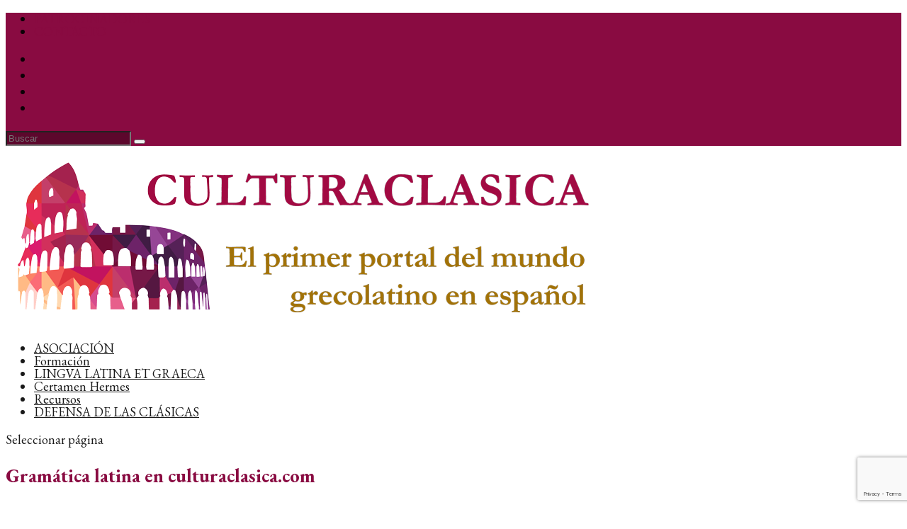

--- FILE ---
content_type: text/html; charset=utf-8
request_url: https://www.google.com/recaptcha/api2/anchor?ar=1&k=6LejnskcAAAAAKbW_TsP901gXOMTQhSZ7lJhjR3F&co=aHR0cHM6Ly9jdWx0dXJhY2xhc2ljYS5jb206NDQz&hl=en&v=N67nZn4AqZkNcbeMu4prBgzg&size=invisible&anchor-ms=20000&execute-ms=30000&cb=cco2p8tomuf
body_size: 48827
content:
<!DOCTYPE HTML><html dir="ltr" lang="en"><head><meta http-equiv="Content-Type" content="text/html; charset=UTF-8">
<meta http-equiv="X-UA-Compatible" content="IE=edge">
<title>reCAPTCHA</title>
<style type="text/css">
/* cyrillic-ext */
@font-face {
  font-family: 'Roboto';
  font-style: normal;
  font-weight: 400;
  font-stretch: 100%;
  src: url(//fonts.gstatic.com/s/roboto/v48/KFO7CnqEu92Fr1ME7kSn66aGLdTylUAMa3GUBHMdazTgWw.woff2) format('woff2');
  unicode-range: U+0460-052F, U+1C80-1C8A, U+20B4, U+2DE0-2DFF, U+A640-A69F, U+FE2E-FE2F;
}
/* cyrillic */
@font-face {
  font-family: 'Roboto';
  font-style: normal;
  font-weight: 400;
  font-stretch: 100%;
  src: url(//fonts.gstatic.com/s/roboto/v48/KFO7CnqEu92Fr1ME7kSn66aGLdTylUAMa3iUBHMdazTgWw.woff2) format('woff2');
  unicode-range: U+0301, U+0400-045F, U+0490-0491, U+04B0-04B1, U+2116;
}
/* greek-ext */
@font-face {
  font-family: 'Roboto';
  font-style: normal;
  font-weight: 400;
  font-stretch: 100%;
  src: url(//fonts.gstatic.com/s/roboto/v48/KFO7CnqEu92Fr1ME7kSn66aGLdTylUAMa3CUBHMdazTgWw.woff2) format('woff2');
  unicode-range: U+1F00-1FFF;
}
/* greek */
@font-face {
  font-family: 'Roboto';
  font-style: normal;
  font-weight: 400;
  font-stretch: 100%;
  src: url(//fonts.gstatic.com/s/roboto/v48/KFO7CnqEu92Fr1ME7kSn66aGLdTylUAMa3-UBHMdazTgWw.woff2) format('woff2');
  unicode-range: U+0370-0377, U+037A-037F, U+0384-038A, U+038C, U+038E-03A1, U+03A3-03FF;
}
/* math */
@font-face {
  font-family: 'Roboto';
  font-style: normal;
  font-weight: 400;
  font-stretch: 100%;
  src: url(//fonts.gstatic.com/s/roboto/v48/KFO7CnqEu92Fr1ME7kSn66aGLdTylUAMawCUBHMdazTgWw.woff2) format('woff2');
  unicode-range: U+0302-0303, U+0305, U+0307-0308, U+0310, U+0312, U+0315, U+031A, U+0326-0327, U+032C, U+032F-0330, U+0332-0333, U+0338, U+033A, U+0346, U+034D, U+0391-03A1, U+03A3-03A9, U+03B1-03C9, U+03D1, U+03D5-03D6, U+03F0-03F1, U+03F4-03F5, U+2016-2017, U+2034-2038, U+203C, U+2040, U+2043, U+2047, U+2050, U+2057, U+205F, U+2070-2071, U+2074-208E, U+2090-209C, U+20D0-20DC, U+20E1, U+20E5-20EF, U+2100-2112, U+2114-2115, U+2117-2121, U+2123-214F, U+2190, U+2192, U+2194-21AE, U+21B0-21E5, U+21F1-21F2, U+21F4-2211, U+2213-2214, U+2216-22FF, U+2308-230B, U+2310, U+2319, U+231C-2321, U+2336-237A, U+237C, U+2395, U+239B-23B7, U+23D0, U+23DC-23E1, U+2474-2475, U+25AF, U+25B3, U+25B7, U+25BD, U+25C1, U+25CA, U+25CC, U+25FB, U+266D-266F, U+27C0-27FF, U+2900-2AFF, U+2B0E-2B11, U+2B30-2B4C, U+2BFE, U+3030, U+FF5B, U+FF5D, U+1D400-1D7FF, U+1EE00-1EEFF;
}
/* symbols */
@font-face {
  font-family: 'Roboto';
  font-style: normal;
  font-weight: 400;
  font-stretch: 100%;
  src: url(//fonts.gstatic.com/s/roboto/v48/KFO7CnqEu92Fr1ME7kSn66aGLdTylUAMaxKUBHMdazTgWw.woff2) format('woff2');
  unicode-range: U+0001-000C, U+000E-001F, U+007F-009F, U+20DD-20E0, U+20E2-20E4, U+2150-218F, U+2190, U+2192, U+2194-2199, U+21AF, U+21E6-21F0, U+21F3, U+2218-2219, U+2299, U+22C4-22C6, U+2300-243F, U+2440-244A, U+2460-24FF, U+25A0-27BF, U+2800-28FF, U+2921-2922, U+2981, U+29BF, U+29EB, U+2B00-2BFF, U+4DC0-4DFF, U+FFF9-FFFB, U+10140-1018E, U+10190-1019C, U+101A0, U+101D0-101FD, U+102E0-102FB, U+10E60-10E7E, U+1D2C0-1D2D3, U+1D2E0-1D37F, U+1F000-1F0FF, U+1F100-1F1AD, U+1F1E6-1F1FF, U+1F30D-1F30F, U+1F315, U+1F31C, U+1F31E, U+1F320-1F32C, U+1F336, U+1F378, U+1F37D, U+1F382, U+1F393-1F39F, U+1F3A7-1F3A8, U+1F3AC-1F3AF, U+1F3C2, U+1F3C4-1F3C6, U+1F3CA-1F3CE, U+1F3D4-1F3E0, U+1F3ED, U+1F3F1-1F3F3, U+1F3F5-1F3F7, U+1F408, U+1F415, U+1F41F, U+1F426, U+1F43F, U+1F441-1F442, U+1F444, U+1F446-1F449, U+1F44C-1F44E, U+1F453, U+1F46A, U+1F47D, U+1F4A3, U+1F4B0, U+1F4B3, U+1F4B9, U+1F4BB, U+1F4BF, U+1F4C8-1F4CB, U+1F4D6, U+1F4DA, U+1F4DF, U+1F4E3-1F4E6, U+1F4EA-1F4ED, U+1F4F7, U+1F4F9-1F4FB, U+1F4FD-1F4FE, U+1F503, U+1F507-1F50B, U+1F50D, U+1F512-1F513, U+1F53E-1F54A, U+1F54F-1F5FA, U+1F610, U+1F650-1F67F, U+1F687, U+1F68D, U+1F691, U+1F694, U+1F698, U+1F6AD, U+1F6B2, U+1F6B9-1F6BA, U+1F6BC, U+1F6C6-1F6CF, U+1F6D3-1F6D7, U+1F6E0-1F6EA, U+1F6F0-1F6F3, U+1F6F7-1F6FC, U+1F700-1F7FF, U+1F800-1F80B, U+1F810-1F847, U+1F850-1F859, U+1F860-1F887, U+1F890-1F8AD, U+1F8B0-1F8BB, U+1F8C0-1F8C1, U+1F900-1F90B, U+1F93B, U+1F946, U+1F984, U+1F996, U+1F9E9, U+1FA00-1FA6F, U+1FA70-1FA7C, U+1FA80-1FA89, U+1FA8F-1FAC6, U+1FACE-1FADC, U+1FADF-1FAE9, U+1FAF0-1FAF8, U+1FB00-1FBFF;
}
/* vietnamese */
@font-face {
  font-family: 'Roboto';
  font-style: normal;
  font-weight: 400;
  font-stretch: 100%;
  src: url(//fonts.gstatic.com/s/roboto/v48/KFO7CnqEu92Fr1ME7kSn66aGLdTylUAMa3OUBHMdazTgWw.woff2) format('woff2');
  unicode-range: U+0102-0103, U+0110-0111, U+0128-0129, U+0168-0169, U+01A0-01A1, U+01AF-01B0, U+0300-0301, U+0303-0304, U+0308-0309, U+0323, U+0329, U+1EA0-1EF9, U+20AB;
}
/* latin-ext */
@font-face {
  font-family: 'Roboto';
  font-style: normal;
  font-weight: 400;
  font-stretch: 100%;
  src: url(//fonts.gstatic.com/s/roboto/v48/KFO7CnqEu92Fr1ME7kSn66aGLdTylUAMa3KUBHMdazTgWw.woff2) format('woff2');
  unicode-range: U+0100-02BA, U+02BD-02C5, U+02C7-02CC, U+02CE-02D7, U+02DD-02FF, U+0304, U+0308, U+0329, U+1D00-1DBF, U+1E00-1E9F, U+1EF2-1EFF, U+2020, U+20A0-20AB, U+20AD-20C0, U+2113, U+2C60-2C7F, U+A720-A7FF;
}
/* latin */
@font-face {
  font-family: 'Roboto';
  font-style: normal;
  font-weight: 400;
  font-stretch: 100%;
  src: url(//fonts.gstatic.com/s/roboto/v48/KFO7CnqEu92Fr1ME7kSn66aGLdTylUAMa3yUBHMdazQ.woff2) format('woff2');
  unicode-range: U+0000-00FF, U+0131, U+0152-0153, U+02BB-02BC, U+02C6, U+02DA, U+02DC, U+0304, U+0308, U+0329, U+2000-206F, U+20AC, U+2122, U+2191, U+2193, U+2212, U+2215, U+FEFF, U+FFFD;
}
/* cyrillic-ext */
@font-face {
  font-family: 'Roboto';
  font-style: normal;
  font-weight: 500;
  font-stretch: 100%;
  src: url(//fonts.gstatic.com/s/roboto/v48/KFO7CnqEu92Fr1ME7kSn66aGLdTylUAMa3GUBHMdazTgWw.woff2) format('woff2');
  unicode-range: U+0460-052F, U+1C80-1C8A, U+20B4, U+2DE0-2DFF, U+A640-A69F, U+FE2E-FE2F;
}
/* cyrillic */
@font-face {
  font-family: 'Roboto';
  font-style: normal;
  font-weight: 500;
  font-stretch: 100%;
  src: url(//fonts.gstatic.com/s/roboto/v48/KFO7CnqEu92Fr1ME7kSn66aGLdTylUAMa3iUBHMdazTgWw.woff2) format('woff2');
  unicode-range: U+0301, U+0400-045F, U+0490-0491, U+04B0-04B1, U+2116;
}
/* greek-ext */
@font-face {
  font-family: 'Roboto';
  font-style: normal;
  font-weight: 500;
  font-stretch: 100%;
  src: url(//fonts.gstatic.com/s/roboto/v48/KFO7CnqEu92Fr1ME7kSn66aGLdTylUAMa3CUBHMdazTgWw.woff2) format('woff2');
  unicode-range: U+1F00-1FFF;
}
/* greek */
@font-face {
  font-family: 'Roboto';
  font-style: normal;
  font-weight: 500;
  font-stretch: 100%;
  src: url(//fonts.gstatic.com/s/roboto/v48/KFO7CnqEu92Fr1ME7kSn66aGLdTylUAMa3-UBHMdazTgWw.woff2) format('woff2');
  unicode-range: U+0370-0377, U+037A-037F, U+0384-038A, U+038C, U+038E-03A1, U+03A3-03FF;
}
/* math */
@font-face {
  font-family: 'Roboto';
  font-style: normal;
  font-weight: 500;
  font-stretch: 100%;
  src: url(//fonts.gstatic.com/s/roboto/v48/KFO7CnqEu92Fr1ME7kSn66aGLdTylUAMawCUBHMdazTgWw.woff2) format('woff2');
  unicode-range: U+0302-0303, U+0305, U+0307-0308, U+0310, U+0312, U+0315, U+031A, U+0326-0327, U+032C, U+032F-0330, U+0332-0333, U+0338, U+033A, U+0346, U+034D, U+0391-03A1, U+03A3-03A9, U+03B1-03C9, U+03D1, U+03D5-03D6, U+03F0-03F1, U+03F4-03F5, U+2016-2017, U+2034-2038, U+203C, U+2040, U+2043, U+2047, U+2050, U+2057, U+205F, U+2070-2071, U+2074-208E, U+2090-209C, U+20D0-20DC, U+20E1, U+20E5-20EF, U+2100-2112, U+2114-2115, U+2117-2121, U+2123-214F, U+2190, U+2192, U+2194-21AE, U+21B0-21E5, U+21F1-21F2, U+21F4-2211, U+2213-2214, U+2216-22FF, U+2308-230B, U+2310, U+2319, U+231C-2321, U+2336-237A, U+237C, U+2395, U+239B-23B7, U+23D0, U+23DC-23E1, U+2474-2475, U+25AF, U+25B3, U+25B7, U+25BD, U+25C1, U+25CA, U+25CC, U+25FB, U+266D-266F, U+27C0-27FF, U+2900-2AFF, U+2B0E-2B11, U+2B30-2B4C, U+2BFE, U+3030, U+FF5B, U+FF5D, U+1D400-1D7FF, U+1EE00-1EEFF;
}
/* symbols */
@font-face {
  font-family: 'Roboto';
  font-style: normal;
  font-weight: 500;
  font-stretch: 100%;
  src: url(//fonts.gstatic.com/s/roboto/v48/KFO7CnqEu92Fr1ME7kSn66aGLdTylUAMaxKUBHMdazTgWw.woff2) format('woff2');
  unicode-range: U+0001-000C, U+000E-001F, U+007F-009F, U+20DD-20E0, U+20E2-20E4, U+2150-218F, U+2190, U+2192, U+2194-2199, U+21AF, U+21E6-21F0, U+21F3, U+2218-2219, U+2299, U+22C4-22C6, U+2300-243F, U+2440-244A, U+2460-24FF, U+25A0-27BF, U+2800-28FF, U+2921-2922, U+2981, U+29BF, U+29EB, U+2B00-2BFF, U+4DC0-4DFF, U+FFF9-FFFB, U+10140-1018E, U+10190-1019C, U+101A0, U+101D0-101FD, U+102E0-102FB, U+10E60-10E7E, U+1D2C0-1D2D3, U+1D2E0-1D37F, U+1F000-1F0FF, U+1F100-1F1AD, U+1F1E6-1F1FF, U+1F30D-1F30F, U+1F315, U+1F31C, U+1F31E, U+1F320-1F32C, U+1F336, U+1F378, U+1F37D, U+1F382, U+1F393-1F39F, U+1F3A7-1F3A8, U+1F3AC-1F3AF, U+1F3C2, U+1F3C4-1F3C6, U+1F3CA-1F3CE, U+1F3D4-1F3E0, U+1F3ED, U+1F3F1-1F3F3, U+1F3F5-1F3F7, U+1F408, U+1F415, U+1F41F, U+1F426, U+1F43F, U+1F441-1F442, U+1F444, U+1F446-1F449, U+1F44C-1F44E, U+1F453, U+1F46A, U+1F47D, U+1F4A3, U+1F4B0, U+1F4B3, U+1F4B9, U+1F4BB, U+1F4BF, U+1F4C8-1F4CB, U+1F4D6, U+1F4DA, U+1F4DF, U+1F4E3-1F4E6, U+1F4EA-1F4ED, U+1F4F7, U+1F4F9-1F4FB, U+1F4FD-1F4FE, U+1F503, U+1F507-1F50B, U+1F50D, U+1F512-1F513, U+1F53E-1F54A, U+1F54F-1F5FA, U+1F610, U+1F650-1F67F, U+1F687, U+1F68D, U+1F691, U+1F694, U+1F698, U+1F6AD, U+1F6B2, U+1F6B9-1F6BA, U+1F6BC, U+1F6C6-1F6CF, U+1F6D3-1F6D7, U+1F6E0-1F6EA, U+1F6F0-1F6F3, U+1F6F7-1F6FC, U+1F700-1F7FF, U+1F800-1F80B, U+1F810-1F847, U+1F850-1F859, U+1F860-1F887, U+1F890-1F8AD, U+1F8B0-1F8BB, U+1F8C0-1F8C1, U+1F900-1F90B, U+1F93B, U+1F946, U+1F984, U+1F996, U+1F9E9, U+1FA00-1FA6F, U+1FA70-1FA7C, U+1FA80-1FA89, U+1FA8F-1FAC6, U+1FACE-1FADC, U+1FADF-1FAE9, U+1FAF0-1FAF8, U+1FB00-1FBFF;
}
/* vietnamese */
@font-face {
  font-family: 'Roboto';
  font-style: normal;
  font-weight: 500;
  font-stretch: 100%;
  src: url(//fonts.gstatic.com/s/roboto/v48/KFO7CnqEu92Fr1ME7kSn66aGLdTylUAMa3OUBHMdazTgWw.woff2) format('woff2');
  unicode-range: U+0102-0103, U+0110-0111, U+0128-0129, U+0168-0169, U+01A0-01A1, U+01AF-01B0, U+0300-0301, U+0303-0304, U+0308-0309, U+0323, U+0329, U+1EA0-1EF9, U+20AB;
}
/* latin-ext */
@font-face {
  font-family: 'Roboto';
  font-style: normal;
  font-weight: 500;
  font-stretch: 100%;
  src: url(//fonts.gstatic.com/s/roboto/v48/KFO7CnqEu92Fr1ME7kSn66aGLdTylUAMa3KUBHMdazTgWw.woff2) format('woff2');
  unicode-range: U+0100-02BA, U+02BD-02C5, U+02C7-02CC, U+02CE-02D7, U+02DD-02FF, U+0304, U+0308, U+0329, U+1D00-1DBF, U+1E00-1E9F, U+1EF2-1EFF, U+2020, U+20A0-20AB, U+20AD-20C0, U+2113, U+2C60-2C7F, U+A720-A7FF;
}
/* latin */
@font-face {
  font-family: 'Roboto';
  font-style: normal;
  font-weight: 500;
  font-stretch: 100%;
  src: url(//fonts.gstatic.com/s/roboto/v48/KFO7CnqEu92Fr1ME7kSn66aGLdTylUAMa3yUBHMdazQ.woff2) format('woff2');
  unicode-range: U+0000-00FF, U+0131, U+0152-0153, U+02BB-02BC, U+02C6, U+02DA, U+02DC, U+0304, U+0308, U+0329, U+2000-206F, U+20AC, U+2122, U+2191, U+2193, U+2212, U+2215, U+FEFF, U+FFFD;
}
/* cyrillic-ext */
@font-face {
  font-family: 'Roboto';
  font-style: normal;
  font-weight: 900;
  font-stretch: 100%;
  src: url(//fonts.gstatic.com/s/roboto/v48/KFO7CnqEu92Fr1ME7kSn66aGLdTylUAMa3GUBHMdazTgWw.woff2) format('woff2');
  unicode-range: U+0460-052F, U+1C80-1C8A, U+20B4, U+2DE0-2DFF, U+A640-A69F, U+FE2E-FE2F;
}
/* cyrillic */
@font-face {
  font-family: 'Roboto';
  font-style: normal;
  font-weight: 900;
  font-stretch: 100%;
  src: url(//fonts.gstatic.com/s/roboto/v48/KFO7CnqEu92Fr1ME7kSn66aGLdTylUAMa3iUBHMdazTgWw.woff2) format('woff2');
  unicode-range: U+0301, U+0400-045F, U+0490-0491, U+04B0-04B1, U+2116;
}
/* greek-ext */
@font-face {
  font-family: 'Roboto';
  font-style: normal;
  font-weight: 900;
  font-stretch: 100%;
  src: url(//fonts.gstatic.com/s/roboto/v48/KFO7CnqEu92Fr1ME7kSn66aGLdTylUAMa3CUBHMdazTgWw.woff2) format('woff2');
  unicode-range: U+1F00-1FFF;
}
/* greek */
@font-face {
  font-family: 'Roboto';
  font-style: normal;
  font-weight: 900;
  font-stretch: 100%;
  src: url(//fonts.gstatic.com/s/roboto/v48/KFO7CnqEu92Fr1ME7kSn66aGLdTylUAMa3-UBHMdazTgWw.woff2) format('woff2');
  unicode-range: U+0370-0377, U+037A-037F, U+0384-038A, U+038C, U+038E-03A1, U+03A3-03FF;
}
/* math */
@font-face {
  font-family: 'Roboto';
  font-style: normal;
  font-weight: 900;
  font-stretch: 100%;
  src: url(//fonts.gstatic.com/s/roboto/v48/KFO7CnqEu92Fr1ME7kSn66aGLdTylUAMawCUBHMdazTgWw.woff2) format('woff2');
  unicode-range: U+0302-0303, U+0305, U+0307-0308, U+0310, U+0312, U+0315, U+031A, U+0326-0327, U+032C, U+032F-0330, U+0332-0333, U+0338, U+033A, U+0346, U+034D, U+0391-03A1, U+03A3-03A9, U+03B1-03C9, U+03D1, U+03D5-03D6, U+03F0-03F1, U+03F4-03F5, U+2016-2017, U+2034-2038, U+203C, U+2040, U+2043, U+2047, U+2050, U+2057, U+205F, U+2070-2071, U+2074-208E, U+2090-209C, U+20D0-20DC, U+20E1, U+20E5-20EF, U+2100-2112, U+2114-2115, U+2117-2121, U+2123-214F, U+2190, U+2192, U+2194-21AE, U+21B0-21E5, U+21F1-21F2, U+21F4-2211, U+2213-2214, U+2216-22FF, U+2308-230B, U+2310, U+2319, U+231C-2321, U+2336-237A, U+237C, U+2395, U+239B-23B7, U+23D0, U+23DC-23E1, U+2474-2475, U+25AF, U+25B3, U+25B7, U+25BD, U+25C1, U+25CA, U+25CC, U+25FB, U+266D-266F, U+27C0-27FF, U+2900-2AFF, U+2B0E-2B11, U+2B30-2B4C, U+2BFE, U+3030, U+FF5B, U+FF5D, U+1D400-1D7FF, U+1EE00-1EEFF;
}
/* symbols */
@font-face {
  font-family: 'Roboto';
  font-style: normal;
  font-weight: 900;
  font-stretch: 100%;
  src: url(//fonts.gstatic.com/s/roboto/v48/KFO7CnqEu92Fr1ME7kSn66aGLdTylUAMaxKUBHMdazTgWw.woff2) format('woff2');
  unicode-range: U+0001-000C, U+000E-001F, U+007F-009F, U+20DD-20E0, U+20E2-20E4, U+2150-218F, U+2190, U+2192, U+2194-2199, U+21AF, U+21E6-21F0, U+21F3, U+2218-2219, U+2299, U+22C4-22C6, U+2300-243F, U+2440-244A, U+2460-24FF, U+25A0-27BF, U+2800-28FF, U+2921-2922, U+2981, U+29BF, U+29EB, U+2B00-2BFF, U+4DC0-4DFF, U+FFF9-FFFB, U+10140-1018E, U+10190-1019C, U+101A0, U+101D0-101FD, U+102E0-102FB, U+10E60-10E7E, U+1D2C0-1D2D3, U+1D2E0-1D37F, U+1F000-1F0FF, U+1F100-1F1AD, U+1F1E6-1F1FF, U+1F30D-1F30F, U+1F315, U+1F31C, U+1F31E, U+1F320-1F32C, U+1F336, U+1F378, U+1F37D, U+1F382, U+1F393-1F39F, U+1F3A7-1F3A8, U+1F3AC-1F3AF, U+1F3C2, U+1F3C4-1F3C6, U+1F3CA-1F3CE, U+1F3D4-1F3E0, U+1F3ED, U+1F3F1-1F3F3, U+1F3F5-1F3F7, U+1F408, U+1F415, U+1F41F, U+1F426, U+1F43F, U+1F441-1F442, U+1F444, U+1F446-1F449, U+1F44C-1F44E, U+1F453, U+1F46A, U+1F47D, U+1F4A3, U+1F4B0, U+1F4B3, U+1F4B9, U+1F4BB, U+1F4BF, U+1F4C8-1F4CB, U+1F4D6, U+1F4DA, U+1F4DF, U+1F4E3-1F4E6, U+1F4EA-1F4ED, U+1F4F7, U+1F4F9-1F4FB, U+1F4FD-1F4FE, U+1F503, U+1F507-1F50B, U+1F50D, U+1F512-1F513, U+1F53E-1F54A, U+1F54F-1F5FA, U+1F610, U+1F650-1F67F, U+1F687, U+1F68D, U+1F691, U+1F694, U+1F698, U+1F6AD, U+1F6B2, U+1F6B9-1F6BA, U+1F6BC, U+1F6C6-1F6CF, U+1F6D3-1F6D7, U+1F6E0-1F6EA, U+1F6F0-1F6F3, U+1F6F7-1F6FC, U+1F700-1F7FF, U+1F800-1F80B, U+1F810-1F847, U+1F850-1F859, U+1F860-1F887, U+1F890-1F8AD, U+1F8B0-1F8BB, U+1F8C0-1F8C1, U+1F900-1F90B, U+1F93B, U+1F946, U+1F984, U+1F996, U+1F9E9, U+1FA00-1FA6F, U+1FA70-1FA7C, U+1FA80-1FA89, U+1FA8F-1FAC6, U+1FACE-1FADC, U+1FADF-1FAE9, U+1FAF0-1FAF8, U+1FB00-1FBFF;
}
/* vietnamese */
@font-face {
  font-family: 'Roboto';
  font-style: normal;
  font-weight: 900;
  font-stretch: 100%;
  src: url(//fonts.gstatic.com/s/roboto/v48/KFO7CnqEu92Fr1ME7kSn66aGLdTylUAMa3OUBHMdazTgWw.woff2) format('woff2');
  unicode-range: U+0102-0103, U+0110-0111, U+0128-0129, U+0168-0169, U+01A0-01A1, U+01AF-01B0, U+0300-0301, U+0303-0304, U+0308-0309, U+0323, U+0329, U+1EA0-1EF9, U+20AB;
}
/* latin-ext */
@font-face {
  font-family: 'Roboto';
  font-style: normal;
  font-weight: 900;
  font-stretch: 100%;
  src: url(//fonts.gstatic.com/s/roboto/v48/KFO7CnqEu92Fr1ME7kSn66aGLdTylUAMa3KUBHMdazTgWw.woff2) format('woff2');
  unicode-range: U+0100-02BA, U+02BD-02C5, U+02C7-02CC, U+02CE-02D7, U+02DD-02FF, U+0304, U+0308, U+0329, U+1D00-1DBF, U+1E00-1E9F, U+1EF2-1EFF, U+2020, U+20A0-20AB, U+20AD-20C0, U+2113, U+2C60-2C7F, U+A720-A7FF;
}
/* latin */
@font-face {
  font-family: 'Roboto';
  font-style: normal;
  font-weight: 900;
  font-stretch: 100%;
  src: url(//fonts.gstatic.com/s/roboto/v48/KFO7CnqEu92Fr1ME7kSn66aGLdTylUAMa3yUBHMdazQ.woff2) format('woff2');
  unicode-range: U+0000-00FF, U+0131, U+0152-0153, U+02BB-02BC, U+02C6, U+02DA, U+02DC, U+0304, U+0308, U+0329, U+2000-206F, U+20AC, U+2122, U+2191, U+2193, U+2212, U+2215, U+FEFF, U+FFFD;
}

</style>
<link rel="stylesheet" type="text/css" href="https://www.gstatic.com/recaptcha/releases/N67nZn4AqZkNcbeMu4prBgzg/styles__ltr.css">
<script nonce="ZB-50BuRV9T11n9stgXUpw" type="text/javascript">window['__recaptcha_api'] = 'https://www.google.com/recaptcha/api2/';</script>
<script type="text/javascript" src="https://www.gstatic.com/recaptcha/releases/N67nZn4AqZkNcbeMu4prBgzg/recaptcha__en.js" nonce="ZB-50BuRV9T11n9stgXUpw">
      
    </script></head>
<body><div id="rc-anchor-alert" class="rc-anchor-alert"></div>
<input type="hidden" id="recaptcha-token" value="[base64]">
<script type="text/javascript" nonce="ZB-50BuRV9T11n9stgXUpw">
      recaptcha.anchor.Main.init("[\x22ainput\x22,[\x22bgdata\x22,\x22\x22,\[base64]/[base64]/MjU1Ong/[base64]/[base64]/[base64]/[base64]/[base64]/[base64]/[base64]/[base64]/[base64]/[base64]/[base64]/[base64]/[base64]/[base64]/[base64]\\u003d\x22,\[base64]\\u003d\x22,\[base64]/DlMKSBnAPw5/CtMOUw5kOXg9dYVXClTJcw67CnMKPVlbClnV7LQrDtXLDkMKdMTJiKVjDqkBsw7wjwqzCmsONwqzDuWTDrcKoDsOnw7TCnxo/wr/[base64]/DhWs4w4pSbUxTw53Cri7DuMKQJy5dBnLDkWPCh8K6KlrCosOVw4RGCTYfwrw8b8K2HMKlwp1Iw6YQWsO0YcKJwr1Awr3CqlnCmsKuwq4AUMK/w79QfmHCmFheNsO4VsOEBsOmdcKvZ1vDlTjDn3PDiH3DojzDtMO1w7howq5IwobCosKHw7nChElkw5QeOcKHwpzDmsK/wrPCmxwIQsKeVsK5w5sqLQzDkcOYwoYyP8KMXMOUHlXDhMKUw7x4GGhLXz3CvCPDuMKkNBzDpFZQw4zClDbDsQHDl8K5MkzDuG7Ck8OEV0UgwrM5w5E+XMOVbFNUw7/Ct0bCnsKaOWzCpErCtj1iwqnDgUfCs8OjwovCkgJfRMKcbcK3w79LYMKsw7MhQ8KPwo/ChBNhYC8XGEHDlhJ7woQtd0IeTiMkw50VwqXDtxFKDcOeZDvDpT3CnFfDg8KSYcKdw6RBVTUUwqQbZWklRsOZVXMlwrDDuzBtwo99V8KHAAcwAcOGw6vDksOOwprDqsONZsOewpAYTcK+w5HDpsOjwrHDtVkBVSDDsEkewqXCjW3Djho3wpYjMMO/wrHDnMOQw5fChcOvC2LDjiovw7rDvcOsK8O1w7kZw6TDn03DvAvDnVPCq19bXsOvSBvDiQtFw4rDjlwswq5sw6YKL0vDuMOMEsKTXsKRSMOZXcKZcsOSeD5MKMKPVcOwQXZ0w6jCii3CsmnCiA7Cm1DDkVlcw6YkAcOSUHEzwp/[base64]/Ch3vCq1dgDsO1wrPCuzPDs3ouHxjCslTDucKiw7k2Mn4+WsKedcKhwrfClMOxLDfDgj/Dt8OMJMOFwpLCgsK4LlzDoUjDtzdswo7CgMOaIcOdUB5de07CkcKGFMKAe8OHA1nCh8KvBMKLXT/DmynDg8OwHcKEw6wrwrzCq8KXw6XDmiQiCSbDmEEPwp/CjMO7V8K3woLDhwfCuMORwqnDgsKgBwDCkMO+FHELwoYcLkTCkcOxwrLDg8OlP0NXw44lw4jDu35ew54Vb0TCiH10w4DDmWLDnxHDrsKzfR/DqsKbwojCisKRw6AGESpNw4EPEcO8Q8O+B2bClMKcwqrCtMOKCMOSwqcJJ8OEwqXCi8K+w6tIJcK1Q8KFcSLCpMOvwp0NwodRwq/DgV/CmMOswrPCpS7DncKnwoTDpsK1Z8OjQ3Zrw7PCpT4Nb8OKwrvDkMKYwq7CjsKGSMKJw73DksK+L8OPwrjDt8Kfwp/CqWwxK24vwoHCmjXCkFwMw5MHKRRhwqtBRsOSwqsjwqnDtcKBA8KIE39aR33CusO2DUVcWMKIw74oKcO+w7XDk2gVTcKhNcO9w7DDklzDjMOSw4lHKcOVw4HCvS5XwpTDssOKw6EoHQ9JdcKaWVTClHIDw7w6w4jCggXCh0fDgMKBw4kpwpXDmWjCrsKxw6/ChwbDq8KTaMOTwosvAmrCgcKMEA0Cwow6w5fCpMOuwrzDsMKpVcOhwoZTWWHDt8O2fMO5eMOKb8KowpHDhnPDl8Kow5fCgwpUOmhcw51IYiHCt8KGAV9qHVJmw6R1w6HCucOEAAvCmcOMNmzDjMOIw63Crn/CksKaQcKpUsKawoVhwoQPw5HDnBjCkF7Cg8Kzw5NkdG5xEMKrwozDsk3Du8KULgvDrlM+wpDClsOXwqg1wp/CkMOhworDoTDDqlgUX0XCjzMeI8KiesOmw5ASeMKlTsOAPU4Jw6LChsOGTCnCrcKpwrgMcX/DlcO/[base64]/FsKtWlHCoHjDmizDjy/DnTvDosKKw43DtCdSwqcTKMOiwrbCo27ChsKffcOCw7nCpT8QbkDDo8OmwrPDgA8SIUvDhsKPZMK2w7R3worCucKmXFTCq1jDlTXCnsKYwpPDkHdvUcOqM8OYD8KGwq5bwp3CmUzDoMOGw5NgI8KNf8OHT8K2XMKww4ZBw69Twrt/QsO5wrjDi8Kfw5x9wqrDvcOew6x9wpRNwqUaw6TDvXFww4Mkw5zDpsK6wrHCmhrCuhvCmSXDtSTDmMOswqrDvcKNwpRgIwMaDWpManfDgSzCuMOsw4vDl8KJRMKhw50yNyfCuksxDQvDvF5UZsO4KMKJDw/ClGbDlyLCmGjDr0jCuMOfJVNdw5jDisO5AUvCi8KBNsO2wrliw6fDpsOUwpjDtsOJw4XCvsKlDsKUaCbDu8KVbSsIw7fDqXvCu8KvL8Olw7cAwq/DtsKVw7R/w7LDlXZJFMO/w7ApCHcxW0kraklvf8O8w5IGbiXDnhzCqAMNRHzCisK4wpp6WkpEwrUrfEZTMQNbw5hYwoxVwrgYwoDDpifDhhfDqArDuh3CqXxfEy84I3nCoAwmEsOrwprDuGLCgsKALsO1PMOswpjDqsKAaMK/[base64]/[base64]/Cn0sHwofDtMKIw7vCu8OAwqnDtsOaJMOEwojChEbDpHrCgwkNw4hwwovCpEAfwobDiMKSwrHDnzZQOilBWsOXesKAUMOQY8KJVBZjw5V2w5wXwp5+aXfDsRxiE8KfLcKQw5M8w7TCq8KMXBHDpBAiwoASwrrCmX1qwq9ZwrMVCk/DvEhfFRtLw7zDosKcDMKpFwrDkcOVwqk6w6bDlsOrcsKvwohHwqUOPWdPwoB/[base64]/DhcKtwpYEJsKew6kIQcKcd0vCux7DmMK3wpXCqVYhw4vCuhJQNMKmw4/Dr3ELG8KQXC/DnMKrw5/DkcKhO8OJc8OtwrPCtzzCtxZiAm7Ct8KcM8OzwqzCgHbClMKgw5h5w7jClWTCiWfCgcObasOww6AvYsOsw5TDj8OWw49vw7LDp2bCh1puVSRtFX8/fMOLbnXCvCHDtMO+wqXDgcOpw5YUw63Cs1M0wqBGwqHDu8KebhMqFMK+WMONTMOLw6DDrsOAw6PCtUzDhRJdPMOeC8K0d8OEHcK1w6/[base64]/DgsOgU8O0w73CqsOJdxFgwq7DuMOmXkDDiW52w6jDmg8Hwq8vFnbDritZw7YXHl/DpUrDrinCjwJ0HkFLEMO4w5JeMcORHTXCusOmwrTDtsONbMOZS8KqwrPDiwXDqcOiYzcZw4/Dsn3DnsKzAcKNEcOuw5LCs8KiLMKaw7jCuMO8bMOLw6HCiMKQwpXDocOmXDcDw4/DhRnDoMKWw6lyUMKGwpd9VcO2MMO9Hx3CtMO1PsOLcMO1wrJOQsKIw4fDmGl7wrdJAihhO8OwVDDCm10POsO/[base64]/[base64]/CjQrCt8OLaQAcwqLDqhJnMgIOcR9hTRXCtg9Bw55sw4dbBMOFw44yY8KYV8KNwog4w7UDQ1Z/[base64]/CoxXCm3ASw4YgG8Kwwqs8wrMTV8KSwpfDhxfCjx8rwrrCrcKTQivDisOuw40fJ8KpRgvDiU7DiMODw5rDgy7Cl8KeWCnCmzrDnxt/[base64]/[base64]/Cq3vDq8O6D8O+wqwPwoTDscObwpnDosOMcMODw4vDonQzYcKMwrLCncO2b0jDsGh8PcO1JnZaw7fDgsOTRGHDpG95D8O5wrtAVHV3ZijDtMK5w6JleMK+N1vCvjDCpcKqw45fwoAMw4bDpXLDhVM0wqXClsOiwr1vKsKvV8O3MS/CscKHEAgMwp9mKFYwclbDmMKiw68lN0p0FsO3wpjCjnPCj8Kzw6FUw799wofDgsKhK0EIecOsBxTCpynDqsOQw619P3zCvMK4dGHDusKPw6spw65/wqN6GUvDnMOmGMK8AMK0UEp5wonCs095KUjCrAl9dcKQFTIpwoTCpMKgDmLDnsKeIsKNw4jCu8OFD8ORwoISwqXDlcK1CsOMw7TDi8OPWsKZLAPCtS/CkUkmf8KRwqLDpcOEw7QNw5cgIcKCw5BRNC3Dql5BLMKOCsKfVQg/w6doBsOBXMK7wozCvsK9woMzRi3CrcK1woDCqRDDrBHDi8OvGsKawqPDk0HDqT/DqWbCti4+wrs7YcOUw5rClMOYw6g7w5LDvsOAZQxawrtoecOHIlZBwqF7w5TDhkQDQn/CrGrCocKZw58dT8Oiw4Nrw4wew7fCh8OeIEkEwq7Dq0Y4S8KGAcO+GMOtwpPCpH4kaMOlw73CrsO/QVR8w73CqsKNwosCMMOuw5fDqmFFdHrDv0rCtcOHw4g4w7HDnMKZwrLDghjDsWXCnyXDosO8woROw49HXMKzwoxKWSk9fMKcFm9gY8Oww5Ftw7fDulXCjG/[base64]/CiMOuw4TDjz7ChcO9woTCu1xLwq5rw40IwoRswrMBNsOlKn/[base64]/Cp0MWFioMwq/ChH4FVxo3Q33CrsKaw6MvwpFmw5wUBMOUKcK/w6ZewoIzSyLDs8Oyw5gYwqPDgWhuwq14X8Orw7DDv8K3OsKiOnTCvMKBwpTDtzVETGYqwogGF8KKB8KrWhHCmMOew4zDlsOjKsOSAmYkN2dFwr/CtQQ4w6fDj0fCkH0EwoDCjcOiwqDDiHHDqcKmBkMiFcK3wqLDoABdwofDmMO+wpHDuMKYNiLCqWVEM3pdfA/DnFrCjG/DiH4Bwq43w4zCpsO7S194wpTDoMOFw7diekzDgsKiVsOvS8O1LMKVwrpTM2hkw75Lw7PDhm/DoMKhXMKSw6rDlsKqw4nDjyBNcABfw5JaP8K1w4ItOg3CohrDq8ONw7fDp8O9w7fCjsK8E13DrsKUwoXCvmTCicOcPn7CjMOcwojDhQ/DiCoAw4oVw4zDl8KVWH5Mc1vCkMOww6bCn8KyWcKncsOXNMOvYMKCF8OECj/CuQx6AsKqwpnDscKrwqDClXsUMsKLwrjDjsO7XUgdwo3DhcKmCF/CpFNdUivDnAUlaMOmXD3DrD8jXGTCocK2Wy7CrWQTwql+N8OtYsK9w77DvsORw58vwoDCiSLCncKFwo3Cq1Iyw6vCmMKswo8EwpZZDMOIw5QrBsOXDEN1wo/Cv8Kxw4JOwrdHwrfCvMKjbcOKOsOmR8KnLcK7w7d2OijDqWbDsMO+wp4qa8O4UcKSJTDDi8KfwrwSwrnCtjTDvXPCjMK4w451w64NZMK8wqnDkcOFJ8KHb8O7wobDinFEw6B7VRNkw6oqw4Qswqs0VAoqwrLCujZJJcKSwpt/wrnDoQXDqE9iMWzCnEPClMOfwpZJwqfCphfDv8ORwq/Cr8O5ZigFwozCscKuDMOew73DpkzCnizCvsOOw47DqsKRa2LDtnHDhkvDjMK6QcOXI2QbcHU5w5TChlJkwr3Dl8OCPcOHw7zDnnFhw557e8KZwrggPSJuLCzCpVrCum5rTsOBw7V0a8Oew50zVATDl2MRw6jDg8ORLsKYVsKZMsOIwpLCm8K/w49dwoJCTcO1d1HDjQlCw4XDjwnDqSU0w4ooNsOTwqs/[base64]/Cu0PCpxzCqsOjwrUoAiLCtcKdKcOKw6RDBH3DpMKAEcK+w4LCsMOfDcKbXBdQUsOiAGgNwr3Ci8OUEcO1w44ZO8K4M2omRnBKwqBoT8KRw5fCs27CrQjDqAsEwo7DqsO5w6DDucOtBsKrGBoywrJnw70tQsKjw61JHi10w59VTVE9AMKVwo/[base64]/DghjCmcKTKsOew7zDjyh9em/DmXXDmX3Dj8OJBsK/w5/DiTnCkQHDksOOSnASasKfBMKKancbUBpdwobCjmpCw7LCm8KXwq80w5vCv8KXw5ooCkk2NsOTw7/[base64]/[base64]/CicOpwpANwqTCrzvDucKow4XDksOFwofCmsO0w65pAA8YYQnDiz91w78QwokGEmZzYknDosOCwo3DpDnCjMKsOSjCmxjCk8K1LcKXFG3Cj8OYFcKhwqNUN1h8B8Kkwp9Zw5HCkRFqwo/ClcK5M8K3wqk8w4MdJsOXCADCpcKxIMKJIA9uwpDCn8OSKcK2w5Ekwod1USlfw7DDrhgEIsK0L8KucmcMw4ELw7/ClMOhIMOEwptDPMK3KsKpawNTwpDCrMKlAMK5NsKLacO2QcOeQsOxGEovZsKcwoElw5jCjcK+w4IUJ1nChsO4w5rCjB9yCQ0ewqPCsUEFw5DDm2zDkMKswoc5WkHCpsO8DRnDvcOFfV7CkS/CuW5vI8KJw4PCpcKJwpcJcsK/AMKGw44Lw4zCozhQTcKTDMOrdg1swqbDpSliwrMZMMKEUsOMEWPDjmwWTsOvwqvCjGnCvMOpecKJbHUoXlkWw6cGD1/DrU0Nw7TDsX/CpXteOC3DoirCmcOfw5ojwobDmsKCLMKVZwxZAsOIwrYuHX/DucKLJMKSw5bCkiBLEcO6wq8qY8K8wqYoLyYuwr9Tw4/[base64]/wp7Dm2kkC3XCuEMfIsO6Un5Nw6FMOBxbwpPDqcO9L2Vsw7pUwq0Iw4oqPsKtd8Ohw4LCnsKlwpTCqMOawqR/wqnCmC92wrnDmCHCscKnJTXCujXDgcObDsKxAHQcwpcow5ZpenbDkiA7wp4Cw70qDFcXLcOBWMO1F8KVP8Oiw4pTw7rCq8O6E1DChQ94wqg2VMKpw6zDqQdHUm7Dv0XDnXlrw5LCqTsiZcKMPxDCukPCkipsTT/[base64]/Cs8KMfHPDs8OEwqHCkcK8TTFnK8KswoPDhmwoTFEXwqM/LUnCm1rCrCZtU8OLw5kHw7rDu3jDiVjDpAjDi27DjzHDl8O5CsKiXyJDwpMBOms6w6opw4g3I8K3IxEsZXkRJDFUwoPDiHfCjCHCk8OlwqIDwrkewq/Dn8OYwp0vaMKVwrzCvMOTXifCjnDDpsK1wqY5woMPw5gCUmrCskxOw6YPQhbCssO3PMOVWX/[base64]/[base64]/CtcOIw5Vbw5HDi8OFc8KGw4vDg8OEw488wrTCgcOsBnPDhkcBworCmMOsV21Lc8OrGWfDs8KCw6JSw7fDksO7wrpSwrTDsH1KwrJdw74lwp0sQAbDimnCjWjCpVLCucOkMVTCk05MPcKhUz/Cm8OVw4sNMSJifW9aPMOQw5zCksO8NivDiRU5L14eVkfCtXp1Xw0/XAAFX8KMK0zDtsOvN8KRwpvDjMOyRmR9QAbCt8KbYsKowqvCtR/Dmk7CpsKMwpbCp3xNHsKUw6TChwvCpjDCgcKKwpnDm8OnfEloOC7DvkJRUhpGacOLwpfCu1BlQU5zZQrCj8K0H8OCTMOZHMKmDMKpwp1dNy3DrcOFAXzDlcOEw5pIF8O9w4sywp/Cgmpswp7DgWcPNsOFXsOSesOKan/CkVTDvDlxwqfDo1XCtnE0X3rDk8Kqc8OsAy3Cpk1kMMKXwrNcLRvCkWhRw5pgw4vCr8OOwqNSbWLClR/CgDonw6fDjhUMwqzDmV1Iwr/ClwNNw5PCgAMnwr0Uwp0uwqAbw7dJwr1icsK+wqPCvHjCkcOEYMKSXcOcw7/CqlNLCjYXZsOAw5HCkMO0KsKwwpVaw44BBwprwr7CvWNDw7/[base64]/DgE1/wpHCkRNdFBXCuQ7DnWlqw5ZZS8Odc2wvw7o6Dko3wrjDqE/Dk8Oaw7YIc8KEAsKCCcO7w71nA8KPw7DDpcOncMKOw7bDgcO2FVPDmsKFw7g9ETPClxrDnixHOsOHWlgfw5rCp2PCksOfBmvCklAnw45Xw7fCo8KOwp7DosK+dCTCtGfCpMKUw6zCg8OzeMOWw4sWwqjDvcKyL017Qxc4MsKkw6/CqlDDhmfCjzoTwoMlwqDCrcOmEcKwMCrDtEk/ZsOpwqzChXF3WFEAwovCrTpSw7V3HkjDkBzCq38kP8Kmw5bDmMK7w442Hh7DkMOSwofCtMOPN8OVZsOPR8Klw7XDiVrDpwnCscO/E8KbFwPCqi9zFsOWw7EbPcOkwpMeNsKdw7MBwrF5EMOYwq7DhsKfdWM0wr7DpsKgGnPDs0TCvsOCKR3DhWJEBSt1w7/CogTDvD3DuSkWVlDDvjjCmWRPbAx8wrfCt8OWPR3DtARJSwszLsK/[base64]/[base64]/DqkXCgMKRUSlXwrk/[base64]/[base64]/w5UIw77CoykGfsOQw54Wwr7CrmfClTrDox04w6gMfyzDiX/DuyZIwo/DucOHcQhew61KDmnCoMOzw6LCu0TDpSXDgCrCrMO3wo9Ww6M0w5/CknLCq8KuVcKAw4M6Imlow48vwrpMcwtMJ8Kgw5xcw6bDhgI7woLCi0TCh0/DvVk4wpPDv8KSw6bCswo/wog9w7FsF8OYwo7CjcOAwpLCnsKhcx8dwp3CssKRN23CkcORw7UPwr3DoMK0wpIVQ2vDnsOSOyXClsOTwrhiKktZw6VVY8Obw57CscKPGXQww4k/RsOaw6BWJSMdw6NdVxDDjsKvNVLDgUcyLsOTwo7ClsOsw4jDtcO4w615w5DDj8K0wrBXw5/DosOPwqXCu8OvewU3w5/ChsOOw4rDnn4oNB5Nw4rDgsOVAVDDpmDCusOcS2TDp8O/SMKawoPDm8Oww5nCuMKpwoElw5Z9wqpdw6fCplLCi0zDgVvDrMKxw7/DlDZdwoZnc8O5CsKRFcO4wr/Cu8K9a8KUw7Z7OV5wJ8KhF8Ogw7wPw6d+IMKIwpg/Ly12w7goQ8KiwpFow4DCtU5iRDfDvcOswrPCm8OXBRbCosOJwpcTwpEIw7kOB8OGMGJ+eMKdc8KAVMKHcAjCljYdw6/ChQcUw5Zqw6s3w4DClhctN8Omw4fCk3w0woLCm2zCjMOhHl3DhsK+PGRJIFITIMOSwqHCsFXDusOxw5fCoiLDn8O0dXDDvAZww75Rw6xtw5/ClsKowpdQRMKESQzDggjCrBXChDTCnFhxw6/DvMKQHA4sw6xDQMOqwpQMU8OGXSJTU8OzacO1HcOqwpLCrErCsBIeU8O1AzrCj8KswrvDo0VIwrVpEMOXMcOvwrvDjzhQw5LDrFZ2w4DCr8KwwoDDsMOhwq/CpX3DhA5zw4LCkAPCn8KDNn4zw7zDgsK2PlrCmcKJw4UYI1nDhlnDo8KmwrTClkx8wpPCuEXCvMOlw7siwqUzw7vDuBIGJsKFw7fDrFk/UcOjQ8KsKzbDqsKxRBDCssKEw4sbw58NGzHCqMOjwqEDVMOvwogNTsOhaMK3GMOGIS5cw6s9wrF4w4LDlUfDmA7CsMOvwrHCssKjFsK/w6vCtDnDu8ObU8OzQVBxOwMUNsK9wrrCmSQtwrvCiFvCjD/CgBhhwrzCssKXwq1Wb1cNw6HDiQPDsMKPe0k8w4sZUsKPwqhrwrVFw6fCjGzDjUxZw7gMwrgMw4PDgsOIwq/DusKDw6o6LMK1w6DCg37Di8OBUX7CpE3Ct8O9MyvCv8KFSF/[base64]/ClydTwqRQwoPDtCvDniVDwrLDksONw5bDjm4lwqgFJcOnKsOVw4kGVMK0GRgaw6/CkF/Dp8KcwoJnHcKiAngjw5cyw6cVXhTDlhUyw6ohw6Jpw5/CgGPChnwbw5zDil55KlbDky59wo/ChlTDr1vDrsKwZTYAw4vCmAfDjBTDgsKbw7bClcKew41jwoZ/Ij3DqFM+w5PCisKWIMKWwofCn8KhwoIuD8OwEsK5wqIbw6V4TgF4HwzCj8O+w4TDphzCjmLDrxvDu0QZdEUwaAfCs8KFa28sw7LCrMKIwo5/OcOLwrVNbgzCiFoww7nCnsOIwrrDjGgcfzPCimlxw6gSK8Kdw4HCjDHCjsOzw5EawqY8w5Jow5wswp7DkMOYw5PCgsOsLMKIw4liw5XCljgFbcOfMMKLwqzDosKuw5rDlMKTWMOEw5XCvQlkwoVNwq1JdjHDu3HDmjtGJSgiw6kCCcOhbMOxw4RiUMOSKsO/Riwrw5zCl8Kfw4fDrkXDjSvDtE0Cw7VywrIUwrjCoXsnwoTCmA1sAcKHwqVLwpnChcK9w58UwqIyO8KycmHDqEtvHcKqLzskwqTCh8ODesOVdV50w7d+QMK6M8KFw6ZNwqTCsMOXUiwYw7Y2wrrCgSvCl8OgbcK9KDvDscORwp9Sw4M6w4/DkkLDolN3w4Q7JyHDjRsMB8KCwprDr0lbw5XCv8ObSkInwrbCu8O+w57Cp8OfDQELwqEzwqTCgwQTdgjDgxvCssOnwqjCkjwIJcKlFMKRwrXDgXfDqUXCu8KffQsdwq1KLUHDvcOTfMOlw7nDj1zCmMK/wrE7SXI5w7LCqcOdw6ofwp/DpjjDoynDrx48w6jCtsOdw5fDpMKYwrPCrAwNwrI3SMKcd2zCmSvCuUIBwqR3PXtMV8K0w5NTWHUzYH3Ctw3CqcKOAsK2MEjCrTgOw7FFw4vCnUltw6EefUfCgsKWwqsrwqXCr8O4encTwpPCs8KDw5BfJsOUw59yw7vDpMO8wpgnw7JUw7HCmMO7NxzDkDDDqcO/MBx7w4JsODTCr8KsF8Kgw6FDw7l7w77DqcK9w51vwpPChcOZwrLCrFZeVAfCrcKIwrXDjGA4w4dRwpfCp0VmwpfCiUnDuMKbwrZlw5/DlsODwr1dQMKVXMOgwqDCvMOuwpswciMsw5oHwr3CiyfCgjgXbQMOKFDDrsKWS8KXwoxTK8Ohe8K0TBJKV8OdcUNYwppqw75DRsK/ZMKjwqDCrVvDpS4lGsK7w6zDlDYqQcKLJsOedX8fw5HDlcOcGl3DosK6w406VRbDhcKxwqZBeMKKVybDrHV0wop0wr3DjMOTXMO/wrXCu8KmwrHCpVdww47Ci8KxFizDgcOgw5l6IsKOFzNAFMKRUMOuw6fDtW4NZsOIbsOWw6LCmgTDnMOkfMOQJF3CmcK9ZMK1w58aUgozR8K5AcO3w5bCuMK3wrNDe8KjM8Kewrhqw6DDhsK8L0LDiQg3wohyVChxw7/DkAXCr8OJak9pwpciTlbDh8OrworCrsOdwpHCtMKMwoPDsi4vwpzCjFLCvMKowqoLQQnDlcOXwp3CocK9woVEwpPDiSQgU3rDpC3CpWgMR1LDhhgvwqPCpiAKOMK0GW0WXcKFworClcOGw5LDkRwUUcKYVsKTA8OKwoA2P8OaXcK/wqTDjBnCi8KNwrMFwpHCiRNAOHLCpsKMwrQ+AjoEw4Z/wq4uTMKKwofClzsywqETdB3CqcKow5BAw7XDpMK1e8KwS3VMDiVeXsKJwofCkcKDHBhiw65Cw5jCtcONwowPw6bDhn4QwpTCkGbCmlvDs8Kzw7sBwr/CjcOHwpQIw5zDmcO2w7fDmcKrbMO0NjjDtWEDwrrCtsK/wqVjwrjDosOFw7IgHDvCv8Otw5MMwopPworCtVNpw4wywqvDumBZwplcDH/[base64]/[base64]/[base64]/RQfCssKGwr50wqICH8KjbcOewrrCvsO4fVlnwo5tbsOuXMKvw7/CiHBHLcKdwqR2XiRaFsODw5DCjDTDhMOmw4bDgsKLw53Cm8O9I8K7Tx4BWW/[base64]/AyvDq3vDnHrDhmbDr8Kiw5Rew6vDpsO8w64ISDfCoz/[base64]/DqXjChUTCqCfDjhbCsk3DnCrDucOQw7MNDRHCgHBBGMO9wr83wqvDtMK9wpIsw7lRCcOMIsKqwpxiBsKCwpzCgMKww6NNw7RYw5BtwrZhG8OvwpxkDRvCslkuw4LDqV/CocOLw5tpDl/CiWVYwp9jw6AiFsOBM8OAwpEDwoVbw612w518Y3fDghDCqRnCuEVcw4fDl8KnY8OZwovDuMK0wr3DrcKdwpnDpcKvwqDDgMOGEFxLdUx7wpnCkBNWU8KCMMOrK8KcwoQZwpfDoj9YwpkHwpx1wro1fkwNw50kaVoJQMKFeMOyEVENw4TCt8Ovwq/[base64]/CqFoXw7/Cj8Oge8KzwqHCrMOsKWXCmQPDr8O/wqDCrcKNXcOlDD/ChMKgwo7DhSfCm8O/[base64]/DoyTDpy7DqTDCtMKAw5EAw7XDi1x0XX3DgcOgQsK5wpdkdkPCrMK+OGQ/wqcINx4BGlsrw5jCvcOkwqpmwojCgcKdGMOFBMKCGSPDjsKUPcOCA8Ovw61fVjnCgcOmAsObDMK0wq9THDZjw7HDkGE2PcO+woXDusKjwopbw4XCkGlgLhhnK8KmPsK2w5IMwp1fQ8K2YHlVwoTCqkXDg1HCgsKgw4fCucKAwqQDw7p8OcOUw5/Cm8KPXmLCkxB1wqrCvH9ew7p1esO0V8O4Cj0Ww6osJ8K5w6zClsO5aMOaYMKCw7JcY0PDjcOCeMKFRsKJOF0EwrFrw6QKQcO/wpjCjMOkw7pxFMK8WjULw7sew7fCjWDDkMKww50UwpPDqcKXCcOjXsOJdxNAw71MPWzCiMKrRkASw7DCgsK4IcKuCE/[base64]/esOQSg/[base64]/Cp2HDhsO0bnJDwp3DlMOkw4hHCz5iw5fCqGDDjsODJhjCtsOowrPDpcKWwo3Ck8K8woQXwqfCkR/CmSfCpWfDs8KjawvDjMK+AsKuTsOnDnZPw57Dl2HChhUDw6DCjcO9woV9GMKOGCxfLMKzw4UwwpfChMOxP8KKOzZdwqLCpGPDqwkTEBLCj8OAwrZywoNhwp/CjyrCrsOFPsKRw71iNMKkGsK2w6XDk1cRAsKZU3LCrCDDgREOH8Ofw7jDmjwnfsKPw7xIKMKHHxDCkMKRYcKxUsOlSBXCnsKiPcOaN0UATmDDlMK+C8K4wrUqUGBYwpYwdsKqwrzDrcKsCcOewop/MwvDtxnCsn1oAsKPBcOCw43DkgXDqcKvEcOeJX7Cs8OAHn4XZw7CjyzClsO2w5bDqTfDgG9hw5wqWzMLN3RDWsKkwqnDhDHCjQbDtMOYwrYtwoNwwqMDZsKnd8OVw6RgJhoSeFjDtXsERsO2wpJcwr/CgcOMeMKzwqHCtMOhwoPDj8O1DcKhwoRdScOLwqnCu8O1wpjDlsOdw68eK8KPasOEw6bDoMK9w7dLwr/DsMO0ThQNET5hw61XbycUw5A7w4sXWVvCvcKxw6BOwq9eABzClsOBUSDCiQMswp7Cr8KJU3LDjgoPwofDu8KKw57DvMKKwpVIwqwMBRsHeMKlw6zDtBzDjF5KcwXDnMOGRsOfwq7DtcKmw47CnMKnw5fDihcGwpsFXcKVSMKHw4DCrE9GwqpnT8O3GsOiw4/Cm8OnwqFTZMKRwpMOfsKrWigHw4bCj8Osw5LDpA5gFF52SsO1wprDjGcBw6ZGecK1wq4xTsOyw4TDhWVZwowDwodVwrsKwqnCglDCiMK7IATCk0LDt8KBN0rCv8KSQRzCuMKwREASw7HCrV/DpMO2eMKEWh3CmMONw7vDvcOfwqbCp1EfUyV5ZcOwS08TwrNLRMOqwqVkASdtw6HCpz8Rejgow7rCncOoCMK4wrFQw5JFw4Mjwp7DumprBTVKAh9zBE/CicObQTEqDU/DrkjDsB3DnMO/Jl9qZU50Y8OCwoXCmlNMOB9vw7XChMO/G8O/[base64]/DvsKHw75cw7jCh2oRwp8ywqpTd37Dk8OhJcKwwo/CvsKDecOMesOGEilHES1FDhJxwp7CgWrDlXp0JxPDmMKIOE3DkcKnemXCoCE/bsKhEw7Cg8Knw77DrV4/RMKOQ8OHwpIOw63CgMOEeG4+wprClcOUwocVcyvCt8Kmw45lw6fCgMOIHMOvUj4LwpfCtcOUw491wpbChHfDmBIVbsKewqonB2kkEMKof8OewpDDp8Kxw6LDv8Osw6FrwoHCiMO/[base64]/wqXDlcO2woklL3PDs8KYwonDoiJmw6TDq8OONcKGw5zDogHDjcOmw43CpsK6wqbCksOzwovDixPDtMOWw7xyRBFQwrTCm8OVw6rDsSk9IBXCi3ZYT8KZBcOkw7HDqMKVw7BOwp9mUMOpLi/DjXrCsF7CnsK+JcOmw6I/[base64]/E1VXIcOlesORGBbCoB3Cig9kwqPCsFLDpgTCv0JPw5x1SRIaKMOgVcOxPR1GfSFBJ8K4w6nCiC/Ck8O5w6TDsC3CsMKKwqZvCVbCvcOnEcKzIzV5w7VzwqHCosKowrbCtMKuw7dbWcOGw557KsO/FUQ4NWLDtCjDl37DqMOYwr3ChcKgw5LCgC92b8OWZTrCssKNwoN2ZDXDoWfCoETDksKMw5XDs8Ozw6w+Fg3Ck2zCvAZJEsO6wrrDqSXDuGnCvmBPEMOXw6lzCxxVKsKYw51Pw73CiMOvwoZ7wrzDv3ozworCjk/CtcKNwpoLRlHDvXDDh3zCmUnDvMOwwo4MwovCgkAmK8KmS1jDljsiQAzDtw/CpsK2w4XCusKSwpXDuhbDg0RWbsK7wrzClcOKP8KCw5M9w5HDgMOAwokKwrIcw5wPD8OBw6BjTMO1wpcJw7NMbcKDw6pJw6HCi159wrXCpMKiVWTDqgo7EjTCpsOCW8OIw6/CqcOOwqABIU7Cp8OQw6PCvMO/WcOhKwfCrFlTwrxJw5rCuMOMwp/CqsKgc8Kmw4ZUwr06wrLDscO2XWhXXU0KwoBTwqwjwq/DusKaw4/DqF3DgirDt8OKEQXCkMOTTcKQXcOFZcK7aj3Du8Kawow+w4fCvmFzOgjCl8KRwr4HSsKdcmnCjB3DtV0EwphkYAVhwpZpQMOmAXnCmy3ClsOWw5wuwpM8w7LDuH/[base64]/[base64]/[base64]/[base64]/DlhnChsKuXBHDu8Oawoo4CQIIC8OyFcOGwo7DnMKNwo/CqEBdS0/DkMO5JMKdw5VCZXzCoMKJwrTDphkyWRXDh8KZWcKDw4/CnQRowo5ow5HClsO+csOjw6HCh2jCliBfw7/DhxQTwqbDm8KwwqPCu8K1WcOQwoPCilPCiHfCgG1iw7rDoG/Cv8K6LH4eZsOQw4LDlABIPBPDucOIEcKWwo/DhC3DmMOJLMOAJ0BwTMKddcOAeg8UZcORIsK8wrTCqsKnw5bDjiRIwrlZw4zDqsO5d8KNEcKqM8OdP8OGfsKywrfDk2PCi3PDhltMA8K0w6/Cs8O5wqrDpcKRYMOhwoHDunMNKS7CgxHDhQAXNcKMw5bDhCHDqXlvL8OlwqM/[base64]/CscK7wo05wpNxX1dcw6/Dt0R7wqVLworDtQIMPQpowqEdwo3CmCMWw6xnw4TDsVTDgMOUP8Oew77Dv8KzU8Onw6k+Y8Khwo0RwqRHw7LDlMOcHWEqwrnDh8O6wo8Ow5zClwrDh8KPCSPDgypewr3CkcKKwqNpw7V/ScKhTANxDEhOLMK7HcKFwpEnThHCn8O6YjXCksK0wpLDucKUw7AeQsKMO8OwFMO5Vxciw7spOBnCgMKqwp0lw78TYxBlwqPDuTzDocOGw4FwwoN3V8KeKsKtwpI7w5hTwp/DkjbDucOOAB1Fwp3CsDrCiGnClHHDtFLCsD/CssO8wqd3SMOKF1xKJcKSc8KmHHB5DgTChynDtcKPw6nCtgIJwoFyGSMOw4hPw6oIwqvCin3CskhHw5xdem7CmcKMw4jCs8O9KnpVf8KyR0gMwotOR8KNVMONQ8O/woFkw4bDlMKgw6Rdw7kpGsKLw4jCmHjDoAw4w7zChMO5M8K0wqdoB3LCjwLDrMKgEsOtPsK6MR7CpGc2EsKFw4nCpcOywpxlw7PCocKkCsO8J29BKMKkCQxDRHLCvcKQw4J6wqLDkF/CqsKSPcO3woIYXMOow5DClsK5Gy/CiU3ChcKEQcO2wpTCsg3CqgIiIMOwdMKlwr/CsWPDv8KRwqrDvcK7w4ELWz7CosKcQXYkdcO6w6wuw7A/[base64]/Cq8Khw5vDt8Klw4xSZUsywrvCnm/[base64]/C3fCmCbCtcO/w7TCkXAJw5PCtnxgw6XDuwXDkTYMGhXDtsKyw5XCncK7woh+w5zDiz3CkcOhw6rDqD7CkwLCt8OMUw4pPMKTwoJPwr/[base64]/dwUeeAjDl8OswqkUcMO+BixxBsKbJlplwqokwpnDrlYCQWDDvRLDmMKiPMKmwrLCj3tqRcOFwoxPUMKMAznChEccJDYKD3fClcOow4LDlMKVwo3DiMOpWcK/XUk4w4vCnG94wo4JXMKzS0jCmcK6wrPCs8OBw5PDrsOMccK3K8O2wpvCuSXDs8OFw4ZwRxdMwoTDkMKXL8OXYMOJFcK5wqtiMExLHiJGbxnDniHDpQjCrMK/[base64]/CtGvClsOTwrxgIzIQwoPCocOFw7ktw6bCv8Oqwo0WZsO+W2bDrjMbTELDrW3DsMODwrAOwp5wPzR3wrvCqQJoe05KPcO/w63DpyvDo8OULcOQDQJTeWXCh13CjMOVw77CgwDCssK/[base64]/[base64]/DnsK5VT57w5AKXQxyHMOcdsORwqE5ZU3DnMK/YnLCoTsdPcOlf3PCm8OyXcKpWhI5WUjCr8OkZFBdwqnCpA7CisOPGynDm8OVJmpiwpZTwq0ZwqgUw6xZQcOwBVrDlcK+GMOFOHBewpLDlA/CicObw5Edw7A1esOsw6ZIwqNgwqTDg8K1woooECBqw5nDksOgI8KJRlHCly18w6bCpsKxw4ECKi51w4DDqsOabBMYwoHDnsKgUcOUw5/DiztYQF7DrMOtIMOvw6jDqj7Dl8OgwrTCpMKTXwdlNcKUw4oiw5nCgcKowpzDuAXDusO3w60BL8Ovw7BaBsKbw45EDcKzXsKww7ola8KpF8OBw5PDhXsBwrRlwoN3w7UzMMOZwolrw7BLwrZlwrnClcKWwqsDHyzDjcKzw6hUU8OzwoJGwqI/[base64]/DisKkwoTDkAPDmMOEw43DuGTCjxpRw5gHw7gxwol0w63Cp8KEw5HDlsOVwrknWTEEMX/CoMOCwooWcsKtZn1Nw5hgw7rDoMKLwq0Gw5l4wozCisOjw7LCg8OOw4cLJUrCom7CmAA6w7Q1w7pEw67Do144wpEBUMKEccO/wqzDtSx7XcOgFMO4woRsw6Jzw6E2w4TDtlMMwotCPjZnEcOyecKYw5rCtCMcBcKZHVBXP2JQEh09w43Cg8K/w71yw4IWUzM/GsKyw70vwqwgwprCnloEw6rDtz45wqjDims1GUtuVQN0Zzxxw78pXMKyQcK2KC3DjUDCucKgw68VahHDgkFpwpvCp8KRwoTDm8OSw4DCs8O1w5kDw6/[base64]/[base64]/DusO4IsOqwrHCt8Oxw6/Ch1/DgcK3CVN/d1XCgEA9w71RwrUpwpTCjiR+csK9ZcOkUMOWwpsJHMOww6XCnsO0K1zDjcKgw7MHJcKDJnlCwpd+IMOcUTQSa0ENw4M4RiRMb8KUesK0EMKiw5DDn8OuwqV9w4wBKMKywr0+FWVYwpzDhX8pI8OtPmgfwrvCvcKmw4VhwpLCqsKzfcKrw4jDjU/DlcOFKMKQwqrCkUjDqBbCncO2w64twoLDiSDCmcKJW8K2GnXDhMOFI8OkKsOiw4czw7Riw5BYYH7CgnHChS/Cj8OPDkZwCybCuDcHwrY7PBvCosK4PD8cL8Otw49tw63CjRvDuMKawrRYw5PDk8KswrljD8ORwqluw6zDosO/[base64]/Csh8tw4HDkMKSQgV4wpYLTsK3w4EHwoQ\\u003d\x22],null,[\x22conf\x22,null,\x226LejnskcAAAAAKbW_TsP901gXOMTQhSZ7lJhjR3F\x22,0,null,null,null,1,[21,125,63,73,95,87,41,43,42,83,102,105,109,121],[7059694,464],0,null,null,null,null,0,null,0,null,700,1,null,0,\[base64]/76lBhnEnQkZnOKMAhnM8xEZ\x22,0,0,null,null,1,null,0,0,null,null,null,0],\x22https://culturaclasica.com:443\x22,null,[3,1,1],null,null,null,1,3600,[\x22https://www.google.com/intl/en/policies/privacy/\x22,\x22https://www.google.com/intl/en/policies/terms/\x22],\x22kS6P774AcbYd9MdPn1+/OXdAO1GB+Z6LKFjJDYZeVIY\\u003d\x22,1,0,null,1,1769645394423,0,0,[88,70,106,207],null,[226,216,199,60,144],\x22RC-qC5LbiCAV9aawQ\x22,null,null,null,null,null,\x220dAFcWeA6MDbWYJDMm5jWWtCgb9P34PTZIzt8_g1qEitLc49h02cT5HzvCTPpjhtUMs-rZY5X2bPFSyPv9EuICTRDAEHwPIrOkxw\x22,1769728194657]");
    </script></body></html>